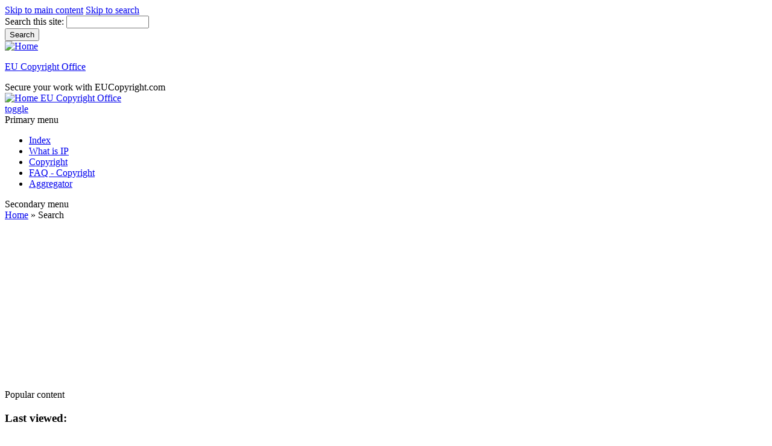

--- FILE ---
content_type: text/html; charset=utf-8
request_url: https://www.eucopyright.com/en/search
body_size: 4617
content:
<!DOCTYPE html>
<html lang="en" xml:lang="en" dir="ltr">

<head>
<meta http-equiv="Content-Type" content="text/html; charset=utf-8" /><!-- zp6-4.x -->
<title>Search | EU Copyright Office</title>
<meta name="HandheldFriendly" content="true" />
<meta name="viewport" content="width=device-width, initial-scale=1" />
<meta name="MobileOptimized" content="width" />
<meta name="language" content="en" />
<meta name="author" content="Dr. Catalin Florian Radut" />
<link rel="pingback" href="https://www.eucopyright.com/xmlrpc.php" />

<link rel="shortcut icon" href="/sites/all/themes/zeropoint/_custom/_eu/favicon.ico" type="image/x-icon" />
<link rel="canonical" href="https://www.eucopyright.com/en/search" />

<link rel="stylesheet" media="all" href="/sites/all/themes/zeropoint/css/yui/pure-min.css" />

<!--[if IE 8]>
<link rel="stylesheet" media="all" href="/sites/all/themes/zeropoint/css/yui/grids-responsive-old-ie-min.css">
<![endif]-->
<!--[if gt IE 8]><!-->
<link rel="stylesheet" media="all" href="/sites/all/themes/zeropoint/css/yui/grids-responsive-min.css">
<!--<![endif]-->

<link rel="stylesheet" media="all" href="/sites/all/themes/zeropoint/_custom/headerimg/rotate.php" />

<link type="text/css" rel="stylesheet" media="all" href="/modules/search/search.css?H" />
<link type="text/css" rel="stylesheet" media="all" href="/modules/aggregator/aggregator.css?H" />
<link type="text/css" rel="stylesheet" media="all" href="/modules/book/book.css?H" />
<link type="text/css" rel="stylesheet" media="all" href="/modules/node/node.css?H" />
<link type="text/css" rel="stylesheet" media="all" href="/modules/poll/poll.css?H" />
<link type="text/css" rel="stylesheet" media="all" href="/modules/system/defaults.css?H" />
<link type="text/css" rel="stylesheet" media="all" href="/modules/system/system.css?H" />
<link type="text/css" rel="stylesheet" media="all" href="/modules/system/system-menus.css?H" />
<link type="text/css" rel="stylesheet" media="all" href="/modules/user/user.css?H" />
<link type="text/css" rel="stylesheet" media="all" href="/sites/all/modules/eu-cookie-compliance/css/eu_cookie_compliance.css?H" />
<link type="text/css" rel="stylesheet" media="all" href="/sites/all/themes/zeropoint/css/style-zero.css?H" />
<link type="text/css" rel="stylesheet" media="all" href="/sites/all/themes/zeropoint/css/sky.css?H" />
<link type="text/css" rel="stylesheet" media="all" href="/sites/all/themes/zeropoint/_custom/custom-style.css?H" />
<link type="text/css" rel="stylesheet" media="print" href="/sites/all/themes/zeropoint/css/print.css?H" />
<script type="text/javascript" src="/misc/jquery.js?H"></script>
<script type="text/javascript" src="/misc/drupal.js?H"></script>
<script type="text/javascript" src="/sites/all/modules/poormanscron/poormanscron.js?H"></script>
<script type="text/javascript" src="/misc/collapse.js?H"></script>
<script type="text/javascript" src="/sites/all/modules/google_analytics/googleanalytics.js?H"></script>
<script type="text/javascript">
<!--//--><![CDATA[//><!--
jQuery.extend(Drupal.settings, { "basePath": "/", "cron": { "basePath": "/en/poormanscron", "runNext": 1768767230 }, "googleanalytics": { "trackOutbound": 1, "trackMailto": 1, "trackDownload": 1, "trackDownloadExtensions": "7z|aac|arc|arj|asf|asx|avi|bin|csv|doc(x|m)?|dot(x|m)?|exe|flv|gif|gz|gzip|hqx|jar|jpe?g|js|mp(2|3|4|e?g)|mov(ie)?|msi|msp|pdf|phps|png|ppt(x|m)?|pot(x|m)?|pps(x|m)?|ppam|sld(x|m)?|thmx|qtm?|ra(m|r)?|sea|sit|tar|tgz|torrent|txt|wav|wma|wmv|wpd|xls(x|m|b)?|xlt(x|m)|xlam|xml|z|zip" } });
//--><!]]>
</script>
<script type="text/javascript">
<!--//--><![CDATA[//><!--
(function(i,s,o,g,r,a,m){i["GoogleAnalyticsObject"]=r;i[r]=i[r]||function(){(i[r].q=i[r].q||[]).push(arguments)},i[r].l=1*new Date();a=s.createElement(o),m=s.getElementsByTagName(o)[0];a.async=1;a.src=g;m.parentNode.insertBefore(a,m)})(window,document,"script","//www.google-analytics.com/analytics.js","ga");ga("create", "UA-342313-3", { "cookieDomain": "auto" });ga("set", "anonymizeIp", true);ga("send", "pageview");
//--><!]]>
</script>
<script type="text/javascript"> </script>
</head>

<body class="not-admin not-logged-in not-front section-search page-search bi48 mr fs1 rnd pi himg lg-en">
<div id="skip-link">
  <a href="#main" class="element-invisible element-focusable">Skip to main content</a>
  <a href="#search" class="element-invisible element-focusable">Skip to search</a>
</div>

<div id="top_bg">
<div class="sizer0 clearfix" style="max-width:90em;">
<div id="top_left">
<div id="top_right">
<div id="headimg">

<div id="header">
<div class="clearfix">
  <div id="top-elements">
        <div id="search-box"><form action="/en/search"  accept-charset="UTF-8" method="post" id="search-theme-form" class="pure-form ">
<div><div id="search" class="container-inline">
  <div class="form-item" id="edit-search-theme-form-1-wrapper">
 <label for="edit-search-theme-form-1">Search this site: </label>
 <input type="text" maxlength="128" name="search_theme_form" id="edit-search-theme-form-1" size="15" value="" title="Enter the terms you wish to search for." class="form-text" />
</div>
<input type="submit" name="op" id="edit-submit-3-2" value="Search"  class="pure-button form-submit" />
<input type="hidden" name="form_build_id" id="form-Q4aN4qsSkw5ZRFWelVWfqZXrMv56KKFdssONo8zFmns" value="form-Q4aN4qsSkw5ZRFWelVWfqZXrMv56KKFdssONo8zFmns"  />
<input type="hidden" name="form_id" id="edit-search-theme-form" value="search_theme_form"  />
</div>

</div></form>
</div>    <div id="banner"><div class="block-wrapper odd block_1">
  <div id="block-block-17" class="block block-block ">
        <div class="content"><div><a href="/en" class="tj lgen" title="English"></a><a href="/fr" class="tj lgfr" title="Fran&#231;ais"></a><a href="/ro" class="tj lgro" title="Rom&#226;n&#259;"></a><a href="/es" class="tj lges" title="Espa&#241;ol"></a></div>
</div>
  </div>
</div>
</div>  </div>
  <a href="/" title="Home"><img src="/sites/all/themes/zeropoint/_custom/_eu/logoeu8.png" alt="Home" class="logoimg" /></a>  <div id="name-and-slogan">
            <p id="site-name"><a href="/" title="Home">EU Copyright Office</a></p>
        <div id="site-slogan">Secure your work with EUCopyright.com</div>  </div>
</div>
<div class="menuband clearfix">
  <div id="menu" class="menu-wrapper">
      <a href="/" class="pure-menu-heading" title="Secure your work with EUCopyright.com">
      <img src="/sites/all/themes/zeropoint/_custom/_eu/logoeu8.png" alt="Home" class="logomob" />      EU Copyright Office    </a>
        <a href="#" id="toggles" class="menu-toggle"><s class="bars"></s><s class="bars"></s><div class="element-invisible">toggle</div></a>
    <div class="pure-menu pure-menu-horizontal menu-transform" role="navigation" aria-label="Menu">
      <div class="element-invisible">Primary menu</div>
      <ul class="pure-menu-list"><li class="pure-menu-item"><a href="/en" title="Home" class="pure-menu-link menu-346">Index</a></li><li class="pure-menu-item"><a href="/en/what-is-intellectual-property" title="What is Intellectual Property?" class="pure-menu-link menu-245">What is IP</a></li><li class="pure-menu-item"><a href="/en/copyright-and-related-rights" title="Copyright and Related Rights" class="pure-menu-link menu-255">Copyright</a></li><li class="pure-menu-item"><a href="/en/frequently-asked-questions-about-copyright" title="Frequently Asked Questions about Copyright" class="pure-menu-link menu-263">FAQ - Copyright</a></li><li class="pure-menu-item"><a href="/en/aggregator" title="Feed aggregator" class="pure-menu-link menu-364">Aggregator</a></li></ul>
    </div>
    </div>
</div>
</div>

</div></div></div></div></div>

<div id="body_bg">
<div class="sizer0 clearfix" style="max-width:90em;">
<div id="body_left">
<div id="body_right">

<div role="navigation" aria-label="Submenu">
  <div class="element-invisible">Secondary menu</div>
  </div>

<div id="breadcrumb" class="clearfix"><div class="breadcrumb"><a href="/en">Home</a> &raquo; Search</div></div>


<div class="clearfix">
<div id="middlecontainer" class="pure-g">
  <div class="pure-u-1 pure-u-md-6-24">
    <div id="sidebar-left"><div class="block-wrapper odd block_1">
  <div id="block-block-3" class="block block-block themed-block">
        <div class="content"><script async src="//pagead2.googlesyndication.com/pagead/js/adsbygoogle.js"></script>
<!-- EuCopy_responsive #1 -->
<ins class="adsbygoogle"
     style="display:block"
     data-ad-client="ca-pub-8936583700022135"
     data-ad-slot="5530033724"
     data-ad-format="auto"></ins>
<script>
(adsbygoogle = window.adsbygoogle || []).push({});
</script></div>
  </div>
</div>
<div class="block-wrapper even block_2">
  <div id="block-statistics-0" class="block block-statistics themed-block">
              <div class="block-icon"></div>
          <div class="title block-title">Popular content</div>
          <div class="content"><div class="item-list"><h3>Last viewed:</h3><ul><li class="first"><a href="/en/why-should-i-register-my-work-if-copyright-protection-is-automatic">Why should I register my work if copyright protection is automatic?</a></li>
<li><a href="/en/what-are-rights-related-to-copyright">What are rights related to copyright?</a></li>
<li><a href="/en/cookies">Cookies</a></li>
<li><a href="/en/intellectual-property">Intellectual Property</a></li>
<li class="last"><a href="/en/what-is-the-rule-concerning-copyright-and-related-rights-in-my-country">What is the rule concerning copyright and related rights in my country?</a></li>
</ul></div></div>
  </div>
</div>
</div>
  </div>
<div class="pure-u-1 pure-u-md-12-24">
  <div id="main" role="main">
            <h1 class="title">Search</h1>    <div class="tabs"></div>
            <form action="/en/search/node"  accept-charset="UTF-8" method="post" id="search-form" class="pure-form search-form">
<div><div class="form-item" id="edit-keys-wrapper">
 <label for="edit-keys">Enter your keywords: </label>
 <div class="container-inline"><div class="form-item" id="edit-keys-wrapper">
 <input type="text" maxlength="255" name="keys" id="edit-keys" size="40" value="" class="form-text" />
</div>
<input type="submit" name="op" id="edit-submit-1" value="Search"  class="pure-button form-submit" />
</div>
</div>
<input type="hidden" name="form_build_id" id="form-RzcmJJPYJ-lr5NAk97hdbDzBCi5utfu57XKbXcrDPlA" value="form-RzcmJJPYJ-lr5NAk97hdbDzBCi5utfu57XKbXcrDPlA"  />
<input type="hidden" name="form_id" id="edit-search-form" value="search_form"  />
<fieldset class="search-advanced collapsible collapsed"><legend>Advanced search</legend><div class="criterion"><div class="form-item" id="edit-or-wrapper">
 <label for="edit-or">Containing any of the words: </label>
 <input type="text" maxlength="255" name="or" id="edit-or" size="30" value="" class="form-text" />
</div>
<div class="form-item" id="edit-phrase-wrapper">
 <label for="edit-phrase">Containing the phrase: </label>
 <input type="text" maxlength="255" name="phrase" id="edit-phrase" size="30" value="" class="form-text" />
</div>
<div class="form-item" id="edit-negative-wrapper">
 <label for="edit-negative">Containing none of the words: </label>
 <input type="text" maxlength="255" name="negative" id="edit-negative" size="30" value="" class="form-text" />
</div>
</div><div class="criterion"><div class="form-item" id="edit-category-wrapper">
 <label for="edit-category">Only in the category(s): </label>
 <select name="category[]" multiple="multiple"  class="form-select" id="edit-category"  size="10"><optgroup label=""><option value="45">faq</option><option value="49">forms</option><option value="53">treaties</option></optgroup></select>
</div>
</div><div class="criterion"><div class="form-item">
 <label>Only of the type(s): </label>
 <div class="form-checkboxes"><div class="form-item" id="edit-type-book-wrapper">
 <label class="option" for="edit-type-book"><input type="checkbox" name="type[book]" id="edit-type-book" value="book"   class="form-checkbox" /> Book page</label>
</div>
<div class="form-item" id="edit-type-page-wrapper">
 <label class="option" for="edit-type-page"><input type="checkbox" name="type[page]" id="edit-type-page" value="page"   class="form-checkbox" /> Page</label>
</div>
<div class="form-item" id="edit-type-poll-wrapper">
 <label class="option" for="edit-type-poll"><input type="checkbox" name="type[poll]" id="edit-type-poll" value="poll"   class="form-checkbox" /> Poll</label>
</div>
<div class="form-item" id="edit-type-story-wrapper">
 <label class="option" for="edit-type-story"><input type="checkbox" name="type[story]" id="edit-type-story" value="story"   class="form-checkbox" /> Story</label>
</div>
</div>
</div>
</div><div class="action"><input type="submit" name="op" id="edit-submit-2-1" value="Advanced search"  class="pure-button form-submit" />
</div></fieldset>

</div></form>
        <div id="content-bottom"><div class="block-wrapper odd block_1">
  <div id="block-block-7" class="block block-block ">
        <div class="content"><script async src="//pagead2.googlesyndication.com/pagead/js/adsbygoogle.js"></script>
<!-- EuCopy_responsive #2 -->
<ins class="adsbygoogle"
     style="display:block"
     data-ad-client="ca-pub-8936583700022135"
     data-ad-slot="7006766929"
     data-ad-format="auto"></ins>
<script>
(adsbygoogle = window.adsbygoogle || []).push({});
</script></div>
  </div>
</div>
</div>  </div>
</div>
  <div class="pure-u-1 pure-u-md-6-24">
    <div id="sidebar-right"><div class="block-wrapper odd block_1">
  <div id="block-block-5" class="block block-block themed-block">
        <div class="content"><div class="center">
<a href="https://www.shilma.com/"  rel="nofollow"><img typeof="foaf:Image" src="//radut.eu/cdn/0_som/banners/shilma-banner_anton_200x262.png" class="pure-img" alt="Shilma" title="Shilma, the invisible mask!"></a>
</div>

</div>
  </div>
</div>
<div class="block-wrapper even block_2">
  <div id="block-block-10" class="block block-block themed-block">
        <div class="content"><div class="center">
<h3 style="padding: 0 0 17px 0; font-size: 125%;">Support the Shilma project</h3>
<form action="https://www.paypal.com/donate" method="post" target="_top">
<input type="hidden" name="hosted_button_id" value="4R8ENCVYPJPRG" />
<input type="submit" value="Contribute today" name="submit" title="PayPal - The safer, easier way to pay online!" class="paypal_btn">
<img alt="" border="0" src="https://www.paypal.com/en_MT/i/scr/pixel.gif" width="1" height="1" />
</form>
Your commitment made this happen. <br> Thank you!
</div></div>
  </div>
</div>
</div>
  </div>
</div></div>


<div role="navigation" aria-label="Menu 2">
  <div class="element-invisible">Primary menu</div>
  <ul class="links" id="menu2"><li class="menu-346 first"><a href="/en" title="Home">Index</a></li>
<li class="menu-245"><a href="/en/what-is-intellectual-property" title="What is Intellectual Property?">What is IP</a></li>
<li class="menu-255"><a href="/en/copyright-and-related-rights" title="Copyright and Related Rights">Copyright</a></li>
<li class="menu-263"><a href="/en/frequently-asked-questions-about-copyright" title="Frequently Asked Questions about Copyright">FAQ - Copyright</a></li>
<li class="menu-364 last"><a href="/en/aggregator" title="Feed aggregator">Aggregator</a></li>
</ul></div>

</div></div></div></div>

<div id="bottom_bg">
<div class="sizer0 clearfix" style="max-width:90em;">
<div id="bottom_left">
<div id="bottom_right">

<div id="footer">
<div>Copyright © <a href="/">EU Copyright Office</a> | <a href="/en/terms-of-use" rel="nofollow">terms of use</a> | <a href="/en/node/102" rel="nofollow">cookies</a> | <a href="/en/sitemap" rel="nofollow">site map</a> | <a href="/en/contact" rel="nofollow">contact</a> | <br /> EU Copyright Office acts as a depository and an independent registrar. This service does not imply the European Commission, whatsoever. </div>
</div>
<div id="brand"></div>


</div></div></div></div>

<script type="text/javascript" src="/sites/all/modules/eu-cookie-compliance/js/eu_cookie_compliance.js?H"></script>
<script type="text/javascript">
<!--//--><![CDATA[//><!--
jQuery.extend(Drupal.settings, { "eu_cookie_compliance": { "popup_enabled": 1, "popup_agreed_enabled": 1, "popup_hide_agreed": 1, "popup_clicking_confirmation": 1, "popup_html_info": "\n\x3cdiv\x3e\n  \x3cdiv class =\"popup-content info\"\x3e\n    \x3cdiv id=\"popup-text\"\x3e\n      \x3cp\x3eThis web site use cookies to enhance user experience. By clicking any link on this page you are giving your consent to set cookies.\x3c/p\x3e\n    \x3c/div\x3e\n    \x3cdiv id=\"popup-buttons\"\x3e\n      \x3cbutton type=\"button\" class=\"agree-button\"\x3eOK\x3c/button\x3e\n    \x3cbutton type=\"button\" class=\"find-more-button\"\x3eNo\x3c/button\x3e\n    \x3c/div\x3e\n  \x3c/div\x3e\n\x3c/div\x3e\n", "popup_html_agreed": "\n\x3cdiv\x3e\n  \x3cdiv class =\"popup-content agreed\"\x3e\n    \x3cdiv id=\"popup-text\"\x3e\n      \x3cp\x3eThank you for accepting cookies. You can now hide this message or find out more about cookies.\x3c/p\x3e\n    \x3c/div\x3e\n    \x3cdiv id=\"popup-buttons\"\x3e\n      \x3cbutton type=\"button\" class=\"hide-popup-button\"\x3eHide \x3c/button\x3e\n    \x3cbutton type=\"button\" class=\"find-more-button\" \x3eMore info\x3c/button\x3e\n    \x3c/div\x3e\n  \x3c/div\x3e\n\x3c/div\x3e\n", "popup_height": "auto", "popup_width": "100%", "popup_delay": 1000, "popup_link": "/en/node/102", "popup_position": null, "popup_language": "en" } });
//--><!]]>
</script>
<div class="by"></div>  
<!--[if IE 9]>
<script type="text/javascript" async src="/sites/all/themes/zeropoint/js/classList.min.js"></script>
<![endif]-->
<!--[if gte IE 9]><!-->
<script type="text/javascript" async src="/sites/all/themes/zeropoint/js/toggles.min.js"></script>
<!--<![endif]-->
</body>
</html>


--- FILE ---
content_type: text/html; charset=utf-8
request_url: https://www.google.com/recaptcha/api2/aframe
body_size: 268
content:
<!DOCTYPE HTML><html><head><meta http-equiv="content-type" content="text/html; charset=UTF-8"></head><body><script nonce="BtYe_CJdo4k02l9wWGB-rg">/** Anti-fraud and anti-abuse applications only. See google.com/recaptcha */ try{var clients={'sodar':'https://pagead2.googlesyndication.com/pagead/sodar?'};window.addEventListener("message",function(a){try{if(a.source===window.parent){var b=JSON.parse(a.data);var c=clients[b['id']];if(c){var d=document.createElement('img');d.src=c+b['params']+'&rc='+(localStorage.getItem("rc::a")?sessionStorage.getItem("rc::b"):"");window.document.body.appendChild(d);sessionStorage.setItem("rc::e",parseInt(sessionStorage.getItem("rc::e")||0)+1);localStorage.setItem("rc::h",'1768744485260');}}}catch(b){}});window.parent.postMessage("_grecaptcha_ready", "*");}catch(b){}</script></body></html>